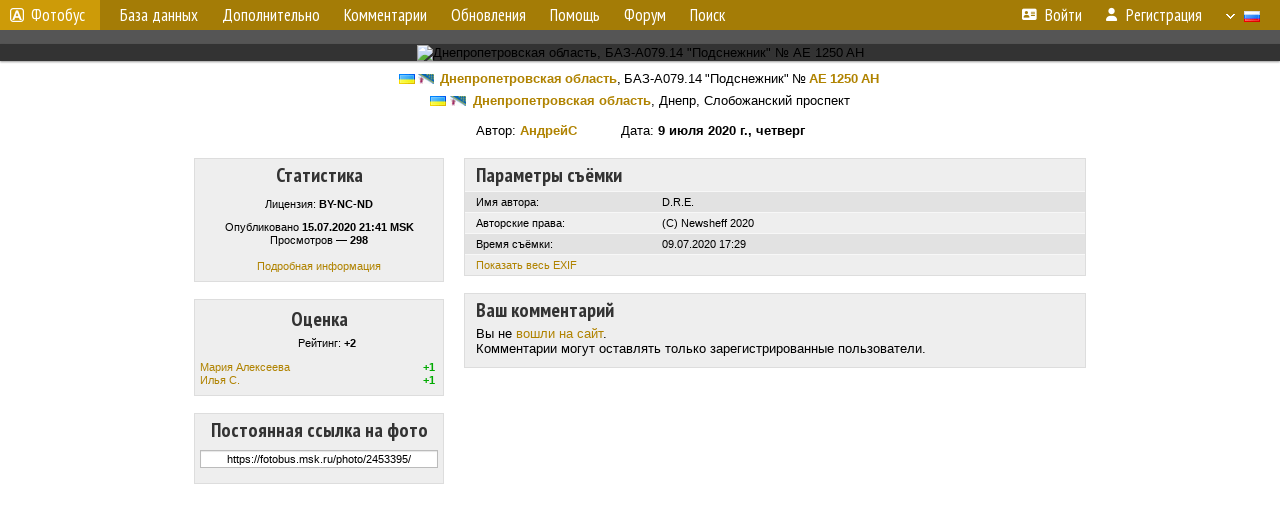

--- FILE ---
content_type: text/html; charset=utf-8
request_url: https://www.google.com/recaptcha/api2/aframe
body_size: 267
content:
<!DOCTYPE HTML><html><head><meta http-equiv="content-type" content="text/html; charset=UTF-8"></head><body><script nonce="UfFzeqVsbfUBsvpVI3LtxQ">/** Anti-fraud and anti-abuse applications only. See google.com/recaptcha */ try{var clients={'sodar':'https://pagead2.googlesyndication.com/pagead/sodar?'};window.addEventListener("message",function(a){try{if(a.source===window.parent){var b=JSON.parse(a.data);var c=clients[b['id']];if(c){var d=document.createElement('img');d.src=c+b['params']+'&rc='+(localStorage.getItem("rc::a")?sessionStorage.getItem("rc::b"):"");window.document.body.appendChild(d);sessionStorage.setItem("rc::e",parseInt(sessionStorage.getItem("rc::e")||0)+1);localStorage.setItem("rc::h",'1768763753068');}}}catch(b){}});window.parent.postMessage("_grecaptcha_ready", "*");}catch(b){}</script></body></html>